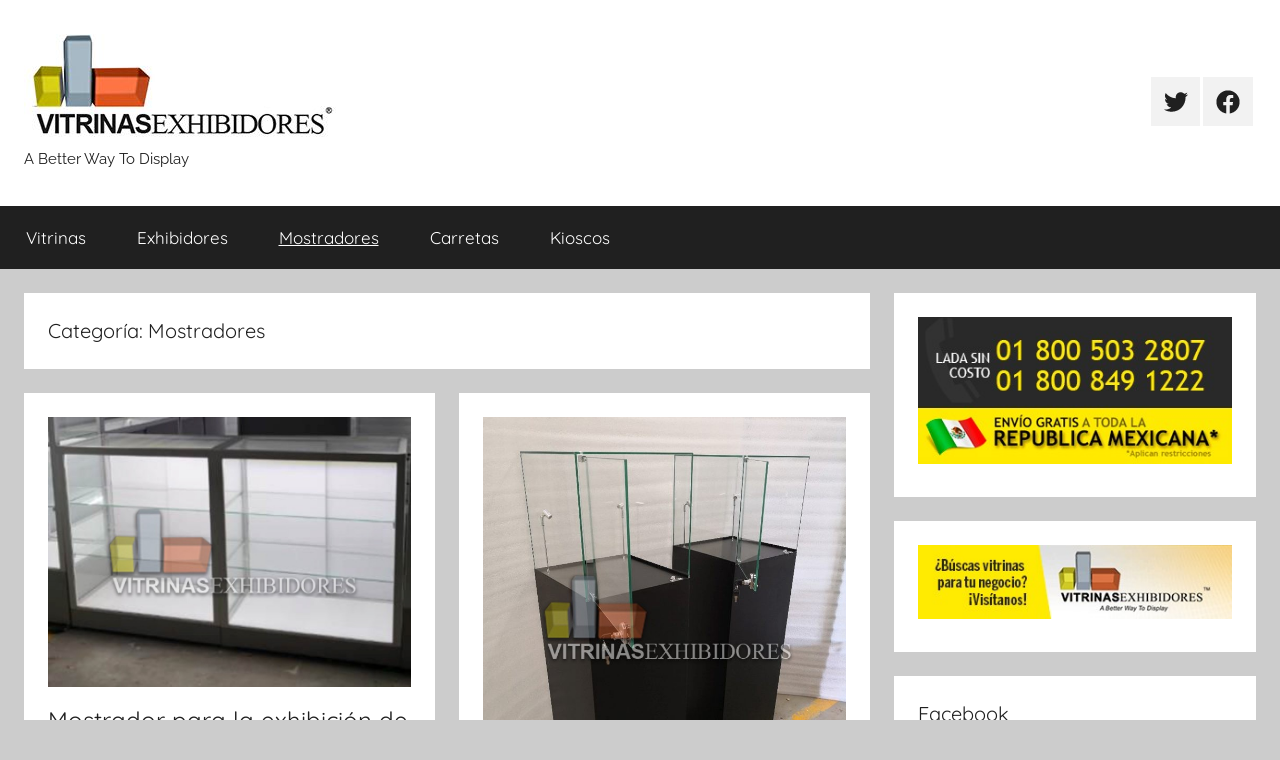

--- FILE ---
content_type: text/html; charset=UTF-8
request_url: https://blog.vitrinasexhibidores.com/category/mostradores/
body_size: 10577
content:
<!DOCTYPE html>
<html lang="es">

<head>
<meta charset="UTF-8">
<meta name="viewport" content="width=device-width, initial-scale=1">
<link rel="profile" href="http://gmpg.org/xfn/11">

<title>Mostradores &#8211; Proyectos de fabricación de vitrinas y exhibidores</title>
<meta name='robots' content='max-image-preview:large' />
<link rel="alternate" type="application/rss+xml" title="Proyectos de fabricación de vitrinas y exhibidores &raquo; Feed" href="https://blog.vitrinasexhibidores.com/feed/" />
<link rel="alternate" type="application/rss+xml" title="Proyectos de fabricación de vitrinas y exhibidores &raquo; Feed de los comentarios" href="https://blog.vitrinasexhibidores.com/comments/feed/" />
<link rel="alternate" type="application/rss+xml" title="Proyectos de fabricación de vitrinas y exhibidores &raquo; Categoría Mostradores del feed" href="https://blog.vitrinasexhibidores.com/category/mostradores/feed/" />
<style id='wp-img-auto-sizes-contain-inline-css' type='text/css'>
img:is([sizes=auto i],[sizes^="auto," i]){contain-intrinsic-size:3000px 1500px}
/*# sourceURL=wp-img-auto-sizes-contain-inline-css */
</style>
<link rel='stylesheet' id='donovan-theme-fonts-css' href='https://blog.vitrinasexhibidores.com/wp-content/fonts/40aa0f94b02396463fa4e683db70a7f1.css?ver=20201110' type='text/css' media='all' />
<style id='wp-emoji-styles-inline-css' type='text/css'>

	img.wp-smiley, img.emoji {
		display: inline !important;
		border: none !important;
		box-shadow: none !important;
		height: 1em !important;
		width: 1em !important;
		margin: 0 0.07em !important;
		vertical-align: -0.1em !important;
		background: none !important;
		padding: 0 !important;
	}
/*# sourceURL=wp-emoji-styles-inline-css */
</style>
<style id='wp-block-library-inline-css' type='text/css'>
:root{--wp-block-synced-color:#7a00df;--wp-block-synced-color--rgb:122,0,223;--wp-bound-block-color:var(--wp-block-synced-color);--wp-editor-canvas-background:#ddd;--wp-admin-theme-color:#007cba;--wp-admin-theme-color--rgb:0,124,186;--wp-admin-theme-color-darker-10:#006ba1;--wp-admin-theme-color-darker-10--rgb:0,107,160.5;--wp-admin-theme-color-darker-20:#005a87;--wp-admin-theme-color-darker-20--rgb:0,90,135;--wp-admin-border-width-focus:2px}@media (min-resolution:192dpi){:root{--wp-admin-border-width-focus:1.5px}}.wp-element-button{cursor:pointer}:root .has-very-light-gray-background-color{background-color:#eee}:root .has-very-dark-gray-background-color{background-color:#313131}:root .has-very-light-gray-color{color:#eee}:root .has-very-dark-gray-color{color:#313131}:root .has-vivid-green-cyan-to-vivid-cyan-blue-gradient-background{background:linear-gradient(135deg,#00d084,#0693e3)}:root .has-purple-crush-gradient-background{background:linear-gradient(135deg,#34e2e4,#4721fb 50%,#ab1dfe)}:root .has-hazy-dawn-gradient-background{background:linear-gradient(135deg,#faaca8,#dad0ec)}:root .has-subdued-olive-gradient-background{background:linear-gradient(135deg,#fafae1,#67a671)}:root .has-atomic-cream-gradient-background{background:linear-gradient(135deg,#fdd79a,#004a59)}:root .has-nightshade-gradient-background{background:linear-gradient(135deg,#330968,#31cdcf)}:root .has-midnight-gradient-background{background:linear-gradient(135deg,#020381,#2874fc)}:root{--wp--preset--font-size--normal:16px;--wp--preset--font-size--huge:42px}.has-regular-font-size{font-size:1em}.has-larger-font-size{font-size:2.625em}.has-normal-font-size{font-size:var(--wp--preset--font-size--normal)}.has-huge-font-size{font-size:var(--wp--preset--font-size--huge)}.has-text-align-center{text-align:center}.has-text-align-left{text-align:left}.has-text-align-right{text-align:right}.has-fit-text{white-space:nowrap!important}#end-resizable-editor-section{display:none}.aligncenter{clear:both}.items-justified-left{justify-content:flex-start}.items-justified-center{justify-content:center}.items-justified-right{justify-content:flex-end}.items-justified-space-between{justify-content:space-between}.screen-reader-text{border:0;clip-path:inset(50%);height:1px;margin:-1px;overflow:hidden;padding:0;position:absolute;width:1px;word-wrap:normal!important}.screen-reader-text:focus{background-color:#ddd;clip-path:none;color:#444;display:block;font-size:1em;height:auto;left:5px;line-height:normal;padding:15px 23px 14px;text-decoration:none;top:5px;width:auto;z-index:100000}html :where(.has-border-color){border-style:solid}html :where([style*=border-top-color]){border-top-style:solid}html :where([style*=border-right-color]){border-right-style:solid}html :where([style*=border-bottom-color]){border-bottom-style:solid}html :where([style*=border-left-color]){border-left-style:solid}html :where([style*=border-width]){border-style:solid}html :where([style*=border-top-width]){border-top-style:solid}html :where([style*=border-right-width]){border-right-style:solid}html :where([style*=border-bottom-width]){border-bottom-style:solid}html :where([style*=border-left-width]){border-left-style:solid}html :where(img[class*=wp-image-]){height:auto;max-width:100%}:where(figure){margin:0 0 1em}html :where(.is-position-sticky){--wp-admin--admin-bar--position-offset:var(--wp-admin--admin-bar--height,0px)}@media screen and (max-width:600px){html :where(.is-position-sticky){--wp-admin--admin-bar--position-offset:0px}}

/*# sourceURL=wp-block-library-inline-css */
</style><style id='wp-block-paragraph-inline-css' type='text/css'>
.is-small-text{font-size:.875em}.is-regular-text{font-size:1em}.is-large-text{font-size:2.25em}.is-larger-text{font-size:3em}.has-drop-cap:not(:focus):first-letter{float:left;font-size:8.4em;font-style:normal;font-weight:100;line-height:.68;margin:.05em .1em 0 0;text-transform:uppercase}body.rtl .has-drop-cap:not(:focus):first-letter{float:none;margin-left:.1em}p.has-drop-cap.has-background{overflow:hidden}:root :where(p.has-background){padding:1.25em 2.375em}:where(p.has-text-color:not(.has-link-color)) a{color:inherit}p.has-text-align-left[style*="writing-mode:vertical-lr"],p.has-text-align-right[style*="writing-mode:vertical-rl"]{rotate:180deg}
/*# sourceURL=https://blog.vitrinasexhibidores.com/wp-includes/blocks/paragraph/style.min.css */
</style>
<style id='global-styles-inline-css' type='text/css'>
:root{--wp--preset--aspect-ratio--square: 1;--wp--preset--aspect-ratio--4-3: 4/3;--wp--preset--aspect-ratio--3-4: 3/4;--wp--preset--aspect-ratio--3-2: 3/2;--wp--preset--aspect-ratio--2-3: 2/3;--wp--preset--aspect-ratio--16-9: 16/9;--wp--preset--aspect-ratio--9-16: 9/16;--wp--preset--color--black: #000000;--wp--preset--color--cyan-bluish-gray: #abb8c3;--wp--preset--color--white: #ffffff;--wp--preset--color--pale-pink: #f78da7;--wp--preset--color--vivid-red: #cf2e2e;--wp--preset--color--luminous-vivid-orange: #ff6900;--wp--preset--color--luminous-vivid-amber: #fcb900;--wp--preset--color--light-green-cyan: #7bdcb5;--wp--preset--color--vivid-green-cyan: #00d084;--wp--preset--color--pale-cyan-blue: #8ed1fc;--wp--preset--color--vivid-cyan-blue: #0693e3;--wp--preset--color--vivid-purple: #9b51e0;--wp--preset--color--primary: #ee1133;--wp--preset--color--secondary: #d5001a;--wp--preset--color--tertiary: #bb0000;--wp--preset--color--accent: #1153ee;--wp--preset--color--highlight: #eedc11;--wp--preset--color--light-gray: #f2f2f2;--wp--preset--color--gray: #666666;--wp--preset--color--dark-gray: #202020;--wp--preset--gradient--vivid-cyan-blue-to-vivid-purple: linear-gradient(135deg,rgb(6,147,227) 0%,rgb(155,81,224) 100%);--wp--preset--gradient--light-green-cyan-to-vivid-green-cyan: linear-gradient(135deg,rgb(122,220,180) 0%,rgb(0,208,130) 100%);--wp--preset--gradient--luminous-vivid-amber-to-luminous-vivid-orange: linear-gradient(135deg,rgb(252,185,0) 0%,rgb(255,105,0) 100%);--wp--preset--gradient--luminous-vivid-orange-to-vivid-red: linear-gradient(135deg,rgb(255,105,0) 0%,rgb(207,46,46) 100%);--wp--preset--gradient--very-light-gray-to-cyan-bluish-gray: linear-gradient(135deg,rgb(238,238,238) 0%,rgb(169,184,195) 100%);--wp--preset--gradient--cool-to-warm-spectrum: linear-gradient(135deg,rgb(74,234,220) 0%,rgb(151,120,209) 20%,rgb(207,42,186) 40%,rgb(238,44,130) 60%,rgb(251,105,98) 80%,rgb(254,248,76) 100%);--wp--preset--gradient--blush-light-purple: linear-gradient(135deg,rgb(255,206,236) 0%,rgb(152,150,240) 100%);--wp--preset--gradient--blush-bordeaux: linear-gradient(135deg,rgb(254,205,165) 0%,rgb(254,45,45) 50%,rgb(107,0,62) 100%);--wp--preset--gradient--luminous-dusk: linear-gradient(135deg,rgb(255,203,112) 0%,rgb(199,81,192) 50%,rgb(65,88,208) 100%);--wp--preset--gradient--pale-ocean: linear-gradient(135deg,rgb(255,245,203) 0%,rgb(182,227,212) 50%,rgb(51,167,181) 100%);--wp--preset--gradient--electric-grass: linear-gradient(135deg,rgb(202,248,128) 0%,rgb(113,206,126) 100%);--wp--preset--gradient--midnight: linear-gradient(135deg,rgb(2,3,129) 0%,rgb(40,116,252) 100%);--wp--preset--font-size--small: 13px;--wp--preset--font-size--medium: 20px;--wp--preset--font-size--large: 36px;--wp--preset--font-size--x-large: 42px;--wp--preset--spacing--20: 0.44rem;--wp--preset--spacing--30: 0.67rem;--wp--preset--spacing--40: 1rem;--wp--preset--spacing--50: 1.5rem;--wp--preset--spacing--60: 2.25rem;--wp--preset--spacing--70: 3.38rem;--wp--preset--spacing--80: 5.06rem;--wp--preset--shadow--natural: 6px 6px 9px rgba(0, 0, 0, 0.2);--wp--preset--shadow--deep: 12px 12px 50px rgba(0, 0, 0, 0.4);--wp--preset--shadow--sharp: 6px 6px 0px rgba(0, 0, 0, 0.2);--wp--preset--shadow--outlined: 6px 6px 0px -3px rgb(255, 255, 255), 6px 6px rgb(0, 0, 0);--wp--preset--shadow--crisp: 6px 6px 0px rgb(0, 0, 0);}:where(.is-layout-flex){gap: 0.5em;}:where(.is-layout-grid){gap: 0.5em;}body .is-layout-flex{display: flex;}.is-layout-flex{flex-wrap: wrap;align-items: center;}.is-layout-flex > :is(*, div){margin: 0;}body .is-layout-grid{display: grid;}.is-layout-grid > :is(*, div){margin: 0;}:where(.wp-block-columns.is-layout-flex){gap: 2em;}:where(.wp-block-columns.is-layout-grid){gap: 2em;}:where(.wp-block-post-template.is-layout-flex){gap: 1.25em;}:where(.wp-block-post-template.is-layout-grid){gap: 1.25em;}.has-black-color{color: var(--wp--preset--color--black) !important;}.has-cyan-bluish-gray-color{color: var(--wp--preset--color--cyan-bluish-gray) !important;}.has-white-color{color: var(--wp--preset--color--white) !important;}.has-pale-pink-color{color: var(--wp--preset--color--pale-pink) !important;}.has-vivid-red-color{color: var(--wp--preset--color--vivid-red) !important;}.has-luminous-vivid-orange-color{color: var(--wp--preset--color--luminous-vivid-orange) !important;}.has-luminous-vivid-amber-color{color: var(--wp--preset--color--luminous-vivid-amber) !important;}.has-light-green-cyan-color{color: var(--wp--preset--color--light-green-cyan) !important;}.has-vivid-green-cyan-color{color: var(--wp--preset--color--vivid-green-cyan) !important;}.has-pale-cyan-blue-color{color: var(--wp--preset--color--pale-cyan-blue) !important;}.has-vivid-cyan-blue-color{color: var(--wp--preset--color--vivid-cyan-blue) !important;}.has-vivid-purple-color{color: var(--wp--preset--color--vivid-purple) !important;}.has-black-background-color{background-color: var(--wp--preset--color--black) !important;}.has-cyan-bluish-gray-background-color{background-color: var(--wp--preset--color--cyan-bluish-gray) !important;}.has-white-background-color{background-color: var(--wp--preset--color--white) !important;}.has-pale-pink-background-color{background-color: var(--wp--preset--color--pale-pink) !important;}.has-vivid-red-background-color{background-color: var(--wp--preset--color--vivid-red) !important;}.has-luminous-vivid-orange-background-color{background-color: var(--wp--preset--color--luminous-vivid-orange) !important;}.has-luminous-vivid-amber-background-color{background-color: var(--wp--preset--color--luminous-vivid-amber) !important;}.has-light-green-cyan-background-color{background-color: var(--wp--preset--color--light-green-cyan) !important;}.has-vivid-green-cyan-background-color{background-color: var(--wp--preset--color--vivid-green-cyan) !important;}.has-pale-cyan-blue-background-color{background-color: var(--wp--preset--color--pale-cyan-blue) !important;}.has-vivid-cyan-blue-background-color{background-color: var(--wp--preset--color--vivid-cyan-blue) !important;}.has-vivid-purple-background-color{background-color: var(--wp--preset--color--vivid-purple) !important;}.has-black-border-color{border-color: var(--wp--preset--color--black) !important;}.has-cyan-bluish-gray-border-color{border-color: var(--wp--preset--color--cyan-bluish-gray) !important;}.has-white-border-color{border-color: var(--wp--preset--color--white) !important;}.has-pale-pink-border-color{border-color: var(--wp--preset--color--pale-pink) !important;}.has-vivid-red-border-color{border-color: var(--wp--preset--color--vivid-red) !important;}.has-luminous-vivid-orange-border-color{border-color: var(--wp--preset--color--luminous-vivid-orange) !important;}.has-luminous-vivid-amber-border-color{border-color: var(--wp--preset--color--luminous-vivid-amber) !important;}.has-light-green-cyan-border-color{border-color: var(--wp--preset--color--light-green-cyan) !important;}.has-vivid-green-cyan-border-color{border-color: var(--wp--preset--color--vivid-green-cyan) !important;}.has-pale-cyan-blue-border-color{border-color: var(--wp--preset--color--pale-cyan-blue) !important;}.has-vivid-cyan-blue-border-color{border-color: var(--wp--preset--color--vivid-cyan-blue) !important;}.has-vivid-purple-border-color{border-color: var(--wp--preset--color--vivid-purple) !important;}.has-vivid-cyan-blue-to-vivid-purple-gradient-background{background: var(--wp--preset--gradient--vivid-cyan-blue-to-vivid-purple) !important;}.has-light-green-cyan-to-vivid-green-cyan-gradient-background{background: var(--wp--preset--gradient--light-green-cyan-to-vivid-green-cyan) !important;}.has-luminous-vivid-amber-to-luminous-vivid-orange-gradient-background{background: var(--wp--preset--gradient--luminous-vivid-amber-to-luminous-vivid-orange) !important;}.has-luminous-vivid-orange-to-vivid-red-gradient-background{background: var(--wp--preset--gradient--luminous-vivid-orange-to-vivid-red) !important;}.has-very-light-gray-to-cyan-bluish-gray-gradient-background{background: var(--wp--preset--gradient--very-light-gray-to-cyan-bluish-gray) !important;}.has-cool-to-warm-spectrum-gradient-background{background: var(--wp--preset--gradient--cool-to-warm-spectrum) !important;}.has-blush-light-purple-gradient-background{background: var(--wp--preset--gradient--blush-light-purple) !important;}.has-blush-bordeaux-gradient-background{background: var(--wp--preset--gradient--blush-bordeaux) !important;}.has-luminous-dusk-gradient-background{background: var(--wp--preset--gradient--luminous-dusk) !important;}.has-pale-ocean-gradient-background{background: var(--wp--preset--gradient--pale-ocean) !important;}.has-electric-grass-gradient-background{background: var(--wp--preset--gradient--electric-grass) !important;}.has-midnight-gradient-background{background: var(--wp--preset--gradient--midnight) !important;}.has-small-font-size{font-size: var(--wp--preset--font-size--small) !important;}.has-medium-font-size{font-size: var(--wp--preset--font-size--medium) !important;}.has-large-font-size{font-size: var(--wp--preset--font-size--large) !important;}.has-x-large-font-size{font-size: var(--wp--preset--font-size--x-large) !important;}
/*# sourceURL=global-styles-inline-css */
</style>

<style id='classic-theme-styles-inline-css' type='text/css'>
/*! This file is auto-generated */
.wp-block-button__link{color:#fff;background-color:#32373c;border-radius:9999px;box-shadow:none;text-decoration:none;padding:calc(.667em + 2px) calc(1.333em + 2px);font-size:1.125em}.wp-block-file__button{background:#32373c;color:#fff;text-decoration:none}
/*# sourceURL=/wp-includes/css/classic-themes.min.css */
</style>
<link rel='stylesheet' id='donovan-stylesheet-css' href='https://blog.vitrinasexhibidores.com/wp-content/themes/donovan/style.css?ver=1.9.2' type='text/css' media='all' />
<style id='donovan-stylesheet-inline-css' type='text/css'>
.site-title { position: absolute; clip: rect(1px, 1px, 1px, 1px); width: 1px; height: 1px; overflow: hidden; }
/*# sourceURL=donovan-stylesheet-inline-css */
</style>
<script type="text/javascript" src="https://blog.vitrinasexhibidores.com/wp-content/themes/donovan/assets/js/svgxuse.min.js?ver=1.2.6" id="svgxuse-js"></script>
<link rel="https://api.w.org/" href="https://blog.vitrinasexhibidores.com/wp-json/" /><link rel="alternate" title="JSON" type="application/json" href="https://blog.vitrinasexhibidores.com/wp-json/wp/v2/categories/16" /><link rel="EditURI" type="application/rsd+xml" title="RSD" href="https://blog.vitrinasexhibidores.com/xmlrpc.php?rsd" />
<meta name="generator" content="WordPress 6.9" />
<link rel="icon" href="https://blog.vitrinasexhibidores.com/wp-content/uploads/2018/12/cropped-logo-1-32x32.jpg" sizes="32x32" />
<link rel="icon" href="https://blog.vitrinasexhibidores.com/wp-content/uploads/2018/12/cropped-logo-1-192x192.jpg" sizes="192x192" />
<link rel="apple-touch-icon" href="https://blog.vitrinasexhibidores.com/wp-content/uploads/2018/12/cropped-logo-1-180x180.jpg" />
<meta name="msapplication-TileImage" content="https://blog.vitrinasexhibidores.com/wp-content/uploads/2018/12/cropped-logo-1-270x270.jpg" />
</head>

<body class="archive category category-mostradores category-16 wp-custom-logo wp-embed-responsive wp-theme-donovan blog-grid-layout hfeed">

	<div id="page" class="site">
		<a class="skip-link screen-reader-text" href="#content">Saltar al contenido</a>

		
		
		<header id="masthead" class="site-header clearfix" role="banner">

			<div class="header-main container clearfix">

				<div id="logo" class="site-branding clearfix">

					<a href="https://blog.vitrinasexhibidores.com/" class="custom-logo-link" rel="home"><img width="313" height="103" src="https://blog.vitrinasexhibidores.com/wp-content/uploads/2018/12/cropped-logo-.jpg" class="custom-logo" alt="Proyectos de fabricación de vitrinas y exhibidores" decoding="async" srcset="https://blog.vitrinasexhibidores.com/wp-content/uploads/2018/12/cropped-logo-.jpg 313w, https://blog.vitrinasexhibidores.com/wp-content/uploads/2018/12/cropped-logo--300x99.jpg 300w" sizes="(max-width: 313px) 100vw, 313px" /></a>					
			<p class="site-title"><a href="https://blog.vitrinasexhibidores.com/" rel="home">Proyectos de fabricación de vitrinas y exhibidores</a></p>

							
			<p class="site-description">A Better Way To Display</p>

			
				</div><!-- .site-branding -->

				
	<div id="header-social-icons" class="header-social-menu donovan-social-menu clearfix">

		<ul id="menu-social" class="social-icons-menu"><li id="menu-item-49" class="menu-item menu-item-type-custom menu-item-object-custom menu-item-49"><a href="http://www.twitter.com/vitrinasexhibit"><span class="screen-reader-text"><i class="fa fa-twitter"></i></span><svg class="icon icon-twitter" aria-hidden="true" role="img"> <use xlink:href="https://blog.vitrinasexhibidores.com/wp-content/themes/donovan/assets/icons/social-icons.svg?ver=20251218#icon-twitter"></use> </svg></a></li>
<li id="menu-item-50" class="menu-item menu-item-type-custom menu-item-object-custom menu-item-50"><a href="https://www.facebook.com/VitrinasExhibidores/"><span class="screen-reader-text"><i class="fa fa-facebook"></i></span><svg class="icon icon-facebook" aria-hidden="true" role="img"> <use xlink:href="https://blog.vitrinasexhibidores.com/wp-content/themes/donovan/assets/icons/social-icons.svg?ver=20251218#icon-facebook"></use> </svg></a></li>
</ul>
	</div>


			</div><!-- .header-main -->

			

	<div id="main-navigation-wrap" class="primary-navigation-wrap">

		<div id="main-navigation-container" class="primary-navigation-container container">

			
			<button class="primary-menu-toggle menu-toggle" aria-controls="primary-menu" aria-expanded="false" >
				<svg class="icon icon-menu" aria-hidden="true" role="img"> <use xlink:href="https://blog.vitrinasexhibidores.com/wp-content/themes/donovan/assets/icons/genericons-neue.svg#menu"></use> </svg><svg class="icon icon-close" aria-hidden="true" role="img"> <use xlink:href="https://blog.vitrinasexhibidores.com/wp-content/themes/donovan/assets/icons/genericons-neue.svg#close"></use> </svg>				<span class="menu-toggle-text">Menú</span>
			</button>

			<div class="primary-navigation">

				<nav id="site-navigation" class="main-navigation" role="navigation"  aria-label="Menú principal">

					<ul id="primary-menu" class="menu"><li id="menu-item-26" class="menu-item menu-item-type-taxonomy menu-item-object-category menu-item-26"><a href="https://blog.vitrinasexhibidores.com/category/vitrinas/">Vitrinas</a></li>
<li id="menu-item-29" class="menu-item menu-item-type-taxonomy menu-item-object-category menu-item-29"><a href="https://blog.vitrinasexhibidores.com/category/exhibidores/">Exhibidores</a></li>
<li id="menu-item-31" class="menu-item menu-item-type-taxonomy menu-item-object-category current-menu-item menu-item-31"><a href="https://blog.vitrinasexhibidores.com/category/mostradores/" aria-current="page">Mostradores</a></li>
<li id="menu-item-28" class="menu-item menu-item-type-taxonomy menu-item-object-category menu-item-28"><a href="https://blog.vitrinasexhibidores.com/category/carretas/">Carretas</a></li>
<li id="menu-item-30" class="menu-item menu-item-type-taxonomy menu-item-object-category menu-item-30"><a href="https://blog.vitrinasexhibidores.com/category/kioscos-quioscos-kioskos/">Kioscos</a></li>
</ul>				</nav><!-- #site-navigation -->

			</div><!-- .primary-navigation -->

		</div>

	</div>



			
			
		</header><!-- #masthead -->

		
		<div id="content" class="site-content container">

			
	<div id="primary" class="content-archive content-area">
		<main id="main" class="site-main" role="main">

		
			<header class="archive-header">

				<h1 class="archive-title">Categoría: <span>Mostradores</span></h1>				
			</header><!-- .archive-header -->

			<div id="post-wrapper" class="post-wrapper">

			
<article id="post-263" class="post-263 post type-post status-publish format-standard has-post-thumbnail hentry category-mostrador-de-aluminio category-mostradores comments-off">

	
			<div class="post-image">
				<a class="wp-post-image-link" href="https://blog.vitrinasexhibidores.com/mostrador-para-la-exhibicion-de-relojes/" rel="bookmark">
					<img width="820" height="611" src="https://blog.vitrinasexhibidores.com/wp-content/uploads/2020/10/mostrador-relojes-finos-joyeria.jpg" class="attachment-post-thumbnail size-post-thumbnail wp-post-image" alt="" decoding="async" fetchpriority="high" srcset="https://blog.vitrinasexhibidores.com/wp-content/uploads/2020/10/mostrador-relojes-finos-joyeria.jpg 820w, https://blog.vitrinasexhibidores.com/wp-content/uploads/2020/10/mostrador-relojes-finos-joyeria-300x224.jpg 300w, https://blog.vitrinasexhibidores.com/wp-content/uploads/2020/10/mostrador-relojes-finos-joyeria-768x572.jpg 768w" sizes="(max-width: 820px) 100vw, 820px" />				</a>
			</div>

			
	<div class="post-content">

		<header class="entry-header">

			<h2 class="entry-title"><a href="https://blog.vitrinasexhibidores.com/mostrador-para-la-exhibicion-de-relojes/" rel="bookmark">Mostrador para la exhibición de relojes</a></h2>
			<div class="entry-meta post-details"><span class="posted-on meta-date">Publicada el <a href="https://blog.vitrinasexhibidores.com/mostrador-para-la-exhibicion-de-relojes/" rel="bookmark"><time class="entry-date published" datetime="2020-10-30T00:14:52+00:00">30 octubre, 2020</time><time class="updated" datetime="2020-10-30T00:15:41+00:00">30 octubre, 2020</time></a></span><span class="posted-by meta-author"> por <span class="author vcard"><a class="url fn n" href="https://blog.vitrinasexhibidores.com/author/ve_editor/" title="Ver todas las entradas de ve_editor" rel="author">ve_editor</a></span></span></div>
		</header><!-- .entry-header -->

		<div class="entry-content entry-excerpt clearfix">
			<p>Hermoso mostrador fabricado para la exhibición y venta de relojes de lujo, en la ciudad de Villa Hermosa, Tabasco. Nuestros</p>
			
			<a href="https://blog.vitrinasexhibidores.com/mostrador-para-la-exhibicion-de-relojes/" class="more-link">Seguir leyendo</a>

					</div><!-- .entry-content -->

	</div>

	<footer class="entry-footer post-details">
		<div class="entry-categories"> <svg class="icon icon-category" aria-hidden="true" role="img"> <use xlink:href="https://blog.vitrinasexhibidores.com/wp-content/themes/donovan/assets/icons/genericons-neue.svg#category"></use> </svg><a href="https://blog.vitrinasexhibidores.com/category/mostradores/mostrador-de-aluminio/" rel="category tag">Mostrador de Aluminio</a>, <a href="https://blog.vitrinasexhibidores.com/category/mostradores/" rel="category tag">Mostradores</a></div>	</footer><!-- .entry-footer -->

</article>

<article id="post-243" class="post-243 post type-post status-publish format-standard has-post-thumbnail hentry category-capelos category-mostradores tag-exhibidor tag-mostrador tag-trofeos tag-vitrina comments-off">

	
			<div class="post-image">
				<a class="wp-post-image-link" href="https://blog.vitrinasexhibidores.com/vitrina-para-trofeo/" rel="bookmark">
					<img width="690" height="765" src="https://blog.vitrinasexhibidores.com/wp-content/uploads/2020/07/vitrina-capelo-monterrey-690x765.jpg" class="attachment-post-thumbnail size-post-thumbnail wp-post-image" alt="" decoding="async" />				</a>
			</div>

			
	<div class="post-content">

		<header class="entry-header">

			<h2 class="entry-title"><a href="https://blog.vitrinasexhibidores.com/vitrina-para-trofeo/" rel="bookmark">Vitrina para Trofeo</a></h2>
			<div class="entry-meta post-details"><span class="posted-on meta-date">Publicada el <a href="https://blog.vitrinasexhibidores.com/vitrina-para-trofeo/" rel="bookmark"><time class="entry-date published" datetime="2020-07-15T16:33:07+00:00">15 julio, 2020</time><time class="updated" datetime="2020-07-16T16:47:06+00:00">16 julio, 2020</time></a></span><span class="posted-by meta-author"> por <span class="author vcard"><a class="url fn n" href="https://blog.vitrinasexhibidores.com/author/ve_editor/" title="Ver todas las entradas de ve_editor" rel="author">ve_editor</a></span></span></div>
		</header><!-- .entry-header -->

		<div class="entry-content entry-excerpt clearfix">
			<p>Hermoso diseño fabricado para importante casa deportiva para la exhibición de UNA COPA DE TORNEO DE FUTBOL en la CIUDAD</p>
			
			<a href="https://blog.vitrinasexhibidores.com/vitrina-para-trofeo/" class="more-link">Seguir leyendo</a>

					</div><!-- .entry-content -->

	</div>

	<footer class="entry-footer post-details">
		<div class="entry-categories"> <svg class="icon icon-category" aria-hidden="true" role="img"> <use xlink:href="https://blog.vitrinasexhibidores.com/wp-content/themes/donovan/assets/icons/genericons-neue.svg#category"></use> </svg><a href="https://blog.vitrinasexhibidores.com/category/mostradores/capelos/" rel="category tag">Capelos</a>, <a href="https://blog.vitrinasexhibidores.com/category/mostradores/" rel="category tag">Mostradores</a></div>	</footer><!-- .entry-footer -->

</article>

<article id="post-232" class="post-232 post type-post status-publish format-standard has-post-thumbnail hentry category-aparadores category-capelos tag-capelo tag-credenza tag-mostrador tag-vitrina comments-off">

	
			<div class="post-image">
				<a class="wp-post-image-link" href="https://blog.vitrinasexhibidores.com/vitrina-capelo-para-reconocimientos/" rel="bookmark">
					<img width="360" height="480" src="https://blog.vitrinasexhibidores.com/wp-content/uploads/2020/06/vitrina-exhibidora-capelo.jpg" class="attachment-post-thumbnail size-post-thumbnail wp-post-image" alt="" decoding="async" srcset="https://blog.vitrinasexhibidores.com/wp-content/uploads/2020/06/vitrina-exhibidora-capelo.jpg 360w, https://blog.vitrinasexhibidores.com/wp-content/uploads/2020/06/vitrina-exhibidora-capelo-225x300.jpg 225w" sizes="(max-width: 360px) 100vw, 360px" />				</a>
			</div>

			
	<div class="post-content">

		<header class="entry-header">

			<h2 class="entry-title"><a href="https://blog.vitrinasexhibidores.com/vitrina-capelo-para-reconocimientos/" rel="bookmark">Vitrina Capelo para reconocimientos</a></h2>
			<div class="entry-meta post-details"><span class="posted-on meta-date">Publicada el <a href="https://blog.vitrinasexhibidores.com/vitrina-capelo-para-reconocimientos/" rel="bookmark"><time class="entry-date published" datetime="2020-06-22T20:21:33+00:00">22 junio, 2020</time><time class="updated" datetime="2020-06-23T20:34:02+00:00">23 junio, 2020</time></a></span><span class="posted-by meta-author"> por <span class="author vcard"><a class="url fn n" href="https://blog.vitrinasexhibidores.com/author/ve_editor/" title="Ver todas las entradas de ve_editor" rel="author">ve_editor</a></span></span></div>
		</header><!-- .entry-header -->

		<div class="entry-content entry-excerpt clearfix">
			<p>Hermosa Vitrina Capelo fabricada para la exhibición de reconocimientos de la empresa SEAT, ubicada en la ciudad de Mazatlán, Sinaloa.</p>
			
			<a href="https://blog.vitrinasexhibidores.com/vitrina-capelo-para-reconocimientos/" class="more-link">Seguir leyendo</a>

					</div><!-- .entry-content -->

	</div>

	<footer class="entry-footer post-details">
		<div class="entry-categories"> <svg class="icon icon-category" aria-hidden="true" role="img"> <use xlink:href="https://blog.vitrinasexhibidores.com/wp-content/themes/donovan/assets/icons/genericons-neue.svg#category"></use> </svg><a href="https://blog.vitrinasexhibidores.com/category/aparadores/" rel="category tag">Aparadores</a>, <a href="https://blog.vitrinasexhibidores.com/category/mostradores/capelos/" rel="category tag">Capelos</a></div>	</footer><!-- .entry-footer -->

</article>

<article id="post-219" class="post-219 post type-post status-publish format-standard has-post-thumbnail hentry category-mostrador-de-aluminio category-mostradores tag-mostrador-de-aluminio tag-mostradores comments-off">

	
			<div class="post-image">
				<a class="wp-post-image-link" href="https://blog.vitrinasexhibidores.com/mostrador-con-cubierta-de-cristal/" rel="bookmark">
					<img width="636" height="638" src="https://blog.vitrinasexhibidores.com/wp-content/uploads/2020/05/mostrador-cubierta-cristal.jpg" class="attachment-post-thumbnail size-post-thumbnail wp-post-image" alt="" decoding="async" loading="lazy" srcset="https://blog.vitrinasexhibidores.com/wp-content/uploads/2020/05/mostrador-cubierta-cristal.jpg 636w, https://blog.vitrinasexhibidores.com/wp-content/uploads/2020/05/mostrador-cubierta-cristal-150x150.jpg 150w, https://blog.vitrinasexhibidores.com/wp-content/uploads/2020/05/mostrador-cubierta-cristal-300x300.jpg 300w" sizes="auto, (max-width: 636px) 100vw, 636px" />				</a>
			</div>

			
	<div class="post-content">

		<header class="entry-header">

			<h2 class="entry-title"><a href="https://blog.vitrinasexhibidores.com/mostrador-con-cubierta-de-cristal/" rel="bookmark">Mostrador con cubierta de Cristal</a></h2>
			<div class="entry-meta post-details"><span class="posted-on meta-date">Publicada el <a href="https://blog.vitrinasexhibidores.com/mostrador-con-cubierta-de-cristal/" rel="bookmark"><time class="entry-date published" datetime="2020-05-05T23:05:57+00:00">5 mayo, 2020</time><time class="updated" datetime="2020-05-05T23:05:59+00:00">5 mayo, 2020</time></a></span><span class="posted-by meta-author"> por <span class="author vcard"><a class="url fn n" href="https://blog.vitrinasexhibidores.com/author/ve_editor/" title="Ver todas las entradas de ve_editor" rel="author">ve_editor</a></span></span></div>
		</header><!-- .entry-header -->

		<div class="entry-content entry-excerpt clearfix">
			<p>Este mostrador se fabricó para una empresa en Toluca que se dedica a la venta y exhibición de joyería súper</p>
			
			<a href="https://blog.vitrinasexhibidores.com/mostrador-con-cubierta-de-cristal/" class="more-link">Seguir leyendo</a>

					</div><!-- .entry-content -->

	</div>

	<footer class="entry-footer post-details">
		<div class="entry-categories"> <svg class="icon icon-category" aria-hidden="true" role="img"> <use xlink:href="https://blog.vitrinasexhibidores.com/wp-content/themes/donovan/assets/icons/genericons-neue.svg#category"></use> </svg><a href="https://blog.vitrinasexhibidores.com/category/mostradores/mostrador-de-aluminio/" rel="category tag">Mostrador de Aluminio</a>, <a href="https://blog.vitrinasexhibidores.com/category/mostradores/" rel="category tag">Mostradores</a></div>	</footer><!-- .entry-footer -->

</article>

<article id="post-199" class="post-199 post type-post status-publish format-standard has-post-thumbnail hentry category-capelos category-mostradores category-vitrinas-mostradores tag-belleza tag-mostradores tag-productos tag-vitrinas comments-off">

	
			<div class="post-image">
				<a class="wp-post-image-link" href="https://blog.vitrinasexhibidores.com/mostrador-para-productos-de-belleza/" rel="bookmark">
					<img width="495" height="456" src="https://blog.vitrinasexhibidores.com/wp-content/uploads/2020/01/vitrina-mostrador-productos.jpg" class="attachment-post-thumbnail size-post-thumbnail wp-post-image" alt="" decoding="async" loading="lazy" srcset="https://blog.vitrinasexhibidores.com/wp-content/uploads/2020/01/vitrina-mostrador-productos.jpg 495w, https://blog.vitrinasexhibidores.com/wp-content/uploads/2020/01/vitrina-mostrador-productos-300x276.jpg 300w" sizes="auto, (max-width: 495px) 100vw, 495px" />				</a>
			</div>

			
	<div class="post-content">

		<header class="entry-header">

			<h2 class="entry-title"><a href="https://blog.vitrinasexhibidores.com/mostrador-para-productos-de-belleza/" rel="bookmark">Mostrador para productos de belleza</a></h2>
			<div class="entry-meta post-details"><span class="posted-on meta-date">Publicada el <a href="https://blog.vitrinasexhibidores.com/mostrador-para-productos-de-belleza/" rel="bookmark"><time class="entry-date published" datetime="2020-01-02T22:05:35+00:00">2 enero, 2020</time><time class="updated" datetime="2020-01-02T22:05:37+00:00">2 enero, 2020</time></a></span><span class="posted-by meta-author"> por <span class="author vcard"><a class="url fn n" href="https://blog.vitrinasexhibidores.com/author/ve_editor/" title="Ver todas las entradas de ve_editor" rel="author">ve_editor</a></span></span></div>
		</header><!-- .entry-header -->

		<div class="entry-content entry-excerpt clearfix">
			<p>Hermoso MOSTRADOR fabricado para la empresa EYOM PRODUCTOS DE BELLEZA ubicada en la ciudad de ZAPOPAN, JALISCO, utilizada para la</p>
			
			<a href="https://blog.vitrinasexhibidores.com/mostrador-para-productos-de-belleza/" class="more-link">Seguir leyendo</a>

					</div><!-- .entry-content -->

	</div>

	<footer class="entry-footer post-details">
		<div class="entry-categories"> <svg class="icon icon-category" aria-hidden="true" role="img"> <use xlink:href="https://blog.vitrinasexhibidores.com/wp-content/themes/donovan/assets/icons/genericons-neue.svg#category"></use> </svg><a href="https://blog.vitrinasexhibidores.com/category/mostradores/capelos/" rel="category tag">Capelos</a>, <a href="https://blog.vitrinasexhibidores.com/category/mostradores/" rel="category tag">Mostradores</a>, <a href="https://blog.vitrinasexhibidores.com/category/vitrinas/vitrinas-mostradores/" rel="category tag">Vitrinas Mostradores</a></div>	</footer><!-- .entry-footer -->

</article>

<article id="post-186" class="post-186 post type-post status-publish format-standard has-post-thumbnail hentry category-capelos category-mostradores tag-armani tag-emporio tag-mostador tag-mostradores tag-vitrina comments-off">

	
			<div class="post-image">
				<a class="wp-post-image-link" href="https://blog.vitrinasexhibidores.com/mostrador-comercial-para-emporio-armani/" rel="bookmark">
					<img width="760" height="701" src="https://blog.vitrinasexhibidores.com/wp-content/uploads/2019/12/mostradores-comerciales-emporio-armani.jpg" class="attachment-post-thumbnail size-post-thumbnail wp-post-image" alt="" decoding="async" loading="lazy" srcset="https://blog.vitrinasexhibidores.com/wp-content/uploads/2019/12/mostradores-comerciales-emporio-armani.jpg 760w, https://blog.vitrinasexhibidores.com/wp-content/uploads/2019/12/mostradores-comerciales-emporio-armani-300x277.jpg 300w" sizes="auto, (max-width: 760px) 100vw, 760px" />				</a>
			</div>

			
	<div class="post-content">

		<header class="entry-header">

			<h2 class="entry-title"><a href="https://blog.vitrinasexhibidores.com/mostrador-comercial-para-emporio-armani/" rel="bookmark">Mostrador Comercial para Emporio Armani</a></h2>
			<div class="entry-meta post-details"><span class="posted-on meta-date">Publicada el <a href="https://blog.vitrinasexhibidores.com/mostrador-comercial-para-emporio-armani/" rel="bookmark"><time class="entry-date published" datetime="2019-12-18T05:34:09+00:00">18 diciembre, 2019</time><time class="updated" datetime="2019-12-18T05:34:11+00:00">18 diciembre, 2019</time></a></span><span class="posted-by meta-author"> por <span class="author vcard"><a class="url fn n" href="https://blog.vitrinasexhibidores.com/author/ve_editor/" title="Ver todas las entradas de ve_editor" rel="author">ve_editor</a></span></span></div>
		</header><!-- .entry-header -->

		<div class="entry-content entry-excerpt clearfix">
			<p>Hermoso MOSTRADOR COMERCIAL, fabricado para la empresa EMPORIO ARMANI, ubicada en la ciudad de SAN PEDRO GARZA GARCIA, utilizada para</p>
			
			<a href="https://blog.vitrinasexhibidores.com/mostrador-comercial-para-emporio-armani/" class="more-link">Seguir leyendo</a>

					</div><!-- .entry-content -->

	</div>

	<footer class="entry-footer post-details">
		<div class="entry-categories"> <svg class="icon icon-category" aria-hidden="true" role="img"> <use xlink:href="https://blog.vitrinasexhibidores.com/wp-content/themes/donovan/assets/icons/genericons-neue.svg#category"></use> </svg><a href="https://blog.vitrinasexhibidores.com/category/mostradores/capelos/" rel="category tag">Capelos</a>, <a href="https://blog.vitrinasexhibidores.com/category/mostradores/" rel="category tag">Mostradores</a></div>	</footer><!-- .entry-footer -->

</article>

<article id="post-166" class="post-166 post type-post status-publish format-standard has-post-thumbnail hentry category-aparadores category-capelos category-vitrinas tag-capelo tag-vitrina comments-off">

	
			<div class="post-image">
				<a class="wp-post-image-link" href="https://blog.vitrinasexhibidores.com/vitrina-capelo-para-trofeos-y-coleccionables/" rel="bookmark">
					<img width="480" height="640" src="https://blog.vitrinasexhibidores.com/wp-content/uploads/2019/11/vitrinas-capelo-trofeos-coleccionables.jpg" class="attachment-post-thumbnail size-post-thumbnail wp-post-image" alt="" decoding="async" loading="lazy" srcset="https://blog.vitrinasexhibidores.com/wp-content/uploads/2019/11/vitrinas-capelo-trofeos-coleccionables.jpg 480w, https://blog.vitrinasexhibidores.com/wp-content/uploads/2019/11/vitrinas-capelo-trofeos-coleccionables-225x300.jpg 225w" sizes="auto, (max-width: 480px) 100vw, 480px" />				</a>
			</div>

			
	<div class="post-content">

		<header class="entry-header">

			<h2 class="entry-title"><a href="https://blog.vitrinasexhibidores.com/vitrina-capelo-para-trofeos-y-coleccionables/" rel="bookmark">Vitrina Capelo para trofeos y coleccionables</a></h2>
			<div class="entry-meta post-details"><span class="posted-on meta-date">Publicada el <a href="https://blog.vitrinasexhibidores.com/vitrina-capelo-para-trofeos-y-coleccionables/" rel="bookmark"><time class="entry-date published" datetime="2019-11-01T23:45:23+00:00">1 noviembre, 2019</time><time class="updated" datetime="2019-11-01T23:45:39+00:00">1 noviembre, 2019</time></a></span><span class="posted-by meta-author"> por <span class="author vcard"><a class="url fn n" href="https://blog.vitrinasexhibidores.com/author/ve_editor/" title="Ver todas las entradas de ve_editor" rel="author">ve_editor</a></span></span></div>
		</header><!-- .entry-header -->

		<div class="entry-content entry-excerpt clearfix">
			<p>Vitrina Capelo perfecta para la exhibición de trofeos u objetos de colección y de alto valor gracias a su cristal</p>
			
			<a href="https://blog.vitrinasexhibidores.com/vitrina-capelo-para-trofeos-y-coleccionables/" class="more-link">Seguir leyendo</a>

					</div><!-- .entry-content -->

	</div>

	<footer class="entry-footer post-details">
		<div class="entry-categories"> <svg class="icon icon-category" aria-hidden="true" role="img"> <use xlink:href="https://blog.vitrinasexhibidores.com/wp-content/themes/donovan/assets/icons/genericons-neue.svg#category"></use> </svg><a href="https://blog.vitrinasexhibidores.com/category/aparadores/" rel="category tag">Aparadores</a>, <a href="https://blog.vitrinasexhibidores.com/category/mostradores/capelos/" rel="category tag">Capelos</a>, <a href="https://blog.vitrinasexhibidores.com/category/vitrinas/" rel="category tag">Vitrinas</a></div>	</footer><!-- .entry-footer -->

</article>

<article id="post-116" class="post-116 post type-post status-publish format-standard has-post-thumbnail hentry category-mostradores category-vitrinas category-vitrinas-mostradores comments-off">

	
			<div class="post-image">
				<a class="wp-post-image-link" href="https://blog.vitrinasexhibidores.com/disenos-exclusivos-para-tu-marca/" rel="bookmark">
					<img width="530" height="384" src="https://blog.vitrinasexhibidores.com/wp-content/uploads/2019/05/vitrinas-mostradoes-aluminio-1.jpg" class="attachment-post-thumbnail size-post-thumbnail wp-post-image" alt="" decoding="async" loading="lazy" srcset="https://blog.vitrinasexhibidores.com/wp-content/uploads/2019/05/vitrinas-mostradoes-aluminio-1.jpg 530w, https://blog.vitrinasexhibidores.com/wp-content/uploads/2019/05/vitrinas-mostradoes-aluminio-1-300x217.jpg 300w" sizes="auto, (max-width: 530px) 100vw, 530px" />				</a>
			</div>

			
	<div class="post-content">

		<header class="entry-header">

			<h2 class="entry-title"><a href="https://blog.vitrinasexhibidores.com/disenos-exclusivos-para-tu-marca/" rel="bookmark">Diseños Exclusivos para tu Marca</a></h2>
			<div class="entry-meta post-details"><span class="posted-on meta-date">Publicada el <a href="https://blog.vitrinasexhibidores.com/disenos-exclusivos-para-tu-marca/" rel="bookmark"><time class="entry-date published" datetime="2019-05-23T22:58:47+00:00">23 mayo, 2019</time><time class="updated" datetime="2019-05-23T22:58:49+00:00">23 mayo, 2019</time></a></span><span class="posted-by meta-author"> por <span class="author vcard"><a class="url fn n" href="https://blog.vitrinasexhibidores.com/author/ve_editor/" title="Ver todas las entradas de ve_editor" rel="author">ve_editor</a></span></span></div>
		</header><!-- .entry-header -->

		<div class="entry-content entry-excerpt clearfix">
			<p>Diseños exclusivos y personalizados de acuerdo a tu imagen y a tus necesidades, modelos equipados para el máximo de exhibición,</p>
			
			<a href="https://blog.vitrinasexhibidores.com/disenos-exclusivos-para-tu-marca/" class="more-link">Seguir leyendo</a>

					</div><!-- .entry-content -->

	</div>

	<footer class="entry-footer post-details">
		<div class="entry-categories"> <svg class="icon icon-category" aria-hidden="true" role="img"> <use xlink:href="https://blog.vitrinasexhibidores.com/wp-content/themes/donovan/assets/icons/genericons-neue.svg#category"></use> </svg><a href="https://blog.vitrinasexhibidores.com/category/mostradores/" rel="category tag">Mostradores</a>, <a href="https://blog.vitrinasexhibidores.com/category/vitrinas/" rel="category tag">Vitrinas</a>, <a href="https://blog.vitrinasexhibidores.com/category/vitrinas/vitrinas-mostradores/" rel="category tag">Vitrinas Mostradores</a></div>	</footer><!-- .entry-footer -->

</article>

<article id="post-113" class="post-113 post type-post status-publish format-standard has-post-thumbnail hentry category-capelos category-exhibidores comments-off">

	
			<div class="post-image">
				<a class="wp-post-image-link" href="https://blog.vitrinasexhibidores.com/exhibidora-tipo-capelo/" rel="bookmark">
					<img width="382" height="407" src="https://blog.vitrinasexhibidores.com/wp-content/uploads/2019/05/capelo-exhibidor-vitrina.jpg" class="attachment-post-thumbnail size-post-thumbnail wp-post-image" alt="" decoding="async" loading="lazy" srcset="https://blog.vitrinasexhibidores.com/wp-content/uploads/2019/05/capelo-exhibidor-vitrina.jpg 382w, https://blog.vitrinasexhibidores.com/wp-content/uploads/2019/05/capelo-exhibidor-vitrina-282x300.jpg 282w" sizes="auto, (max-width: 382px) 100vw, 382px" />				</a>
			</div>

			
	<div class="post-content">

		<header class="entry-header">

			<h2 class="entry-title"><a href="https://blog.vitrinasexhibidores.com/exhibidora-tipo-capelo/" rel="bookmark">Exhibidora tipo Capelo</a></h2>
			<div class="entry-meta post-details"><span class="posted-on meta-date">Publicada el <a href="https://blog.vitrinasexhibidores.com/exhibidora-tipo-capelo/" rel="bookmark"><time class="entry-date published" datetime="2019-05-23T22:44:39+00:00">23 mayo, 2019</time><time class="updated" datetime="2019-05-23T22:44:40+00:00">23 mayo, 2019</time></a></span><span class="posted-by meta-author"> por <span class="author vcard"><a class="url fn n" href="https://blog.vitrinasexhibidores.com/author/ve_editor/" title="Ver todas las entradas de ve_editor" rel="author">ve_editor</a></span></span></div>
		</header><!-- .entry-header -->

		<div class="entry-content entry-excerpt clearfix">
			<p>Hermosa VITRINA EXHIBIDORA TIPO CAPELO, fabricada para la LIGA DE FUTBOL HEROES DE PUEBLA ubicada en la ciudad de Puebla,</p>
			
			<a href="https://blog.vitrinasexhibidores.com/exhibidora-tipo-capelo/" class="more-link">Seguir leyendo</a>

					</div><!-- .entry-content -->

	</div>

	<footer class="entry-footer post-details">
		<div class="entry-categories"> <svg class="icon icon-category" aria-hidden="true" role="img"> <use xlink:href="https://blog.vitrinasexhibidores.com/wp-content/themes/donovan/assets/icons/genericons-neue.svg#category"></use> </svg><a href="https://blog.vitrinasexhibidores.com/category/mostradores/capelos/" rel="category tag">Capelos</a>, <a href="https://blog.vitrinasexhibidores.com/category/exhibidores/" rel="category tag">Exhibidores</a></div>	</footer><!-- .entry-footer -->

</article>

<article id="post-110" class="post-110 post type-post status-publish format-standard has-post-thumbnail hentry category-mostradores category-vitrinas-mostradores comments-off">

	
			<div class="post-image">
				<a class="wp-post-image-link" href="https://blog.vitrinasexhibidores.com/mostrador-exhibidor-para-joyeria/" rel="bookmark">
					<img width="429" height="323" src="https://blog.vitrinasexhibidores.com/wp-content/uploads/2019/05/vitrinas-mostradores.jpg" class="attachment-post-thumbnail size-post-thumbnail wp-post-image" alt="" decoding="async" loading="lazy" srcset="https://blog.vitrinasexhibidores.com/wp-content/uploads/2019/05/vitrinas-mostradores.jpg 429w, https://blog.vitrinasexhibidores.com/wp-content/uploads/2019/05/vitrinas-mostradores-300x226.jpg 300w" sizes="auto, (max-width: 429px) 100vw, 429px" />				</a>
			</div>

			
	<div class="post-content">

		<header class="entry-header">

			<h2 class="entry-title"><a href="https://blog.vitrinasexhibidores.com/mostrador-exhibidor-para-joyeria/" rel="bookmark">Mostrador Exhibidor para Joyería</a></h2>
			<div class="entry-meta post-details"><span class="posted-on meta-date">Publicada el <a href="https://blog.vitrinasexhibidores.com/mostrador-exhibidor-para-joyeria/" rel="bookmark"><time class="entry-date published" datetime="2019-05-23T22:39:56+00:00">23 mayo, 2019</time><time class="updated" datetime="2019-05-23T22:39:58+00:00">23 mayo, 2019</time></a></span><span class="posted-by meta-author"> por <span class="author vcard"><a class="url fn n" href="https://blog.vitrinasexhibidores.com/author/ve_editor/" title="Ver todas las entradas de ve_editor" rel="author">ve_editor</a></span></span></div>
		</header><!-- .entry-header -->

		<div class="entry-content entry-excerpt clearfix">
			<p>Hermoso MOSTRADOR EXHIBIDOR fabricado para la empresa ISABELA RENDÓN JOYERIA EN PLATA, ubicada en la ciudad de utilizada para la</p>
			
			<a href="https://blog.vitrinasexhibidores.com/mostrador-exhibidor-para-joyeria/" class="more-link">Seguir leyendo</a>

					</div><!-- .entry-content -->

	</div>

	<footer class="entry-footer post-details">
		<div class="entry-categories"> <svg class="icon icon-category" aria-hidden="true" role="img"> <use xlink:href="https://blog.vitrinasexhibidores.com/wp-content/themes/donovan/assets/icons/genericons-neue.svg#category"></use> </svg><a href="https://blog.vitrinasexhibidores.com/category/mostradores/" rel="category tag">Mostradores</a>, <a href="https://blog.vitrinasexhibidores.com/category/vitrinas/vitrinas-mostradores/" rel="category tag">Vitrinas Mostradores</a></div>	</footer><!-- .entry-footer -->

</article>

			</div>

			
	<nav class="navigation pagination" aria-label="Paginación de entradas">
		<h2 class="screen-reader-text">Paginación de entradas</h2>
		<div class="nav-links"><span aria-current="page" class="page-numbers current">1</span>
<a class="page-numbers" href="https://blog.vitrinasexhibidores.com/category/mostradores/page/2/">2</a>
<a class="next page-numbers" href="https://blog.vitrinasexhibidores.com/category/mostradores/page/2/"><span class="screen-reader-text">Entradas siguientes</span>&raquo;</a></div>
	</nav>
		</main><!-- #main -->
	</div><!-- #primary -->


	<section id="secondary" class="sidebar widget-area clearfix" role="complementary">

		<section id="media_image-4" class="widget widget_media_image"><a href="tel:018005032807"><img width="340" height="160" src="https://blog.vitrinasexhibidores.com/wp-content/uploads/2018/12/telefono.jpg" class="image wp-image-45  attachment-full size-full" alt="Llamanos 01 800 5032807" style="max-width: 100%; height: auto;" decoding="async" loading="lazy" srcset="https://blog.vitrinasexhibidores.com/wp-content/uploads/2018/12/telefono.jpg 340w, https://blog.vitrinasexhibidores.com/wp-content/uploads/2018/12/telefono-300x141.jpg 300w" sizes="auto, (max-width: 340px) 100vw, 340px" /></a></section><section id="media_image-3" class="widget widget_media_image"><a href="http://www.vitrinasexhibidores.com"><img width="340" height="80" src="https://blog.vitrinasexhibidores.com/wp-content/uploads/2018/12/ve.jpg" class="image wp-image-44  attachment-full size-full" alt="Banner del sitio VitrinasExhibidores.com" style="max-width: 100%; height: auto;" decoding="async" loading="lazy" srcset="https://blog.vitrinasexhibidores.com/wp-content/uploads/2018/12/ve.jpg 340w, https://blog.vitrinasexhibidores.com/wp-content/uploads/2018/12/ve-300x71.jpg 300w" sizes="auto, (max-width: 340px) 100vw, 340px" /></a></section><section id="custom_html-3" class="widget_text widget widget_custom_html"><h4 class="widget-title">Facebook</h4><div class="textwidget custom-html-widget"><iframe src="http://www.facebook.com/plugins/likebox.php?id=243683528985186&show_faces=false&colorscheme=light&stream=true&show_border=false&header=false&width=340&adapt_container_width=true" scrolling="no" frameborder="0" style="border:none; overflow:hidden; width:100%; height:310px;" allowtransparency="true"></iframe></div></section><section id="custom_html-4" class="widget_text widget widget_custom_html"><h4 class="widget-title">Twitter</h4><div class="textwidget custom-html-widget"><a class="twitter-timeline" href="https://twitter.com/VitrinasExhibit" data-widget-id="348115468785180673">Tweets by @VitrinasExhibit</a>
<script>!function(d,s,id){var js,fjs=d.getElementsByTagName(s)[0],p=/^http:/.test(d.location)?'http':'https';if(!d.getElementById(id)){js=d.createElement(s);js.id=id;js.src=p+"://platform.twitter.com/widgets.js";fjs.parentNode.insertBefore(js,fjs);}}(document,"script","twitter-wjs");</script></div></section>
	</section><!-- #secondary -->


	</div><!-- #content -->

	
	<div id="footer" class="footer-wrap">

		<footer id="colophon" class="site-footer container clearfix" role="contentinfo">

			
			<div id="footer-line" class="site-info">
								
		<span class="credit-link">
			Tema para WordPress: Donovan de ThemeZee.		</span>

					</div><!-- .site-info -->

		</footer><!-- #colophon -->

	</div>

</div><!-- #page -->

<script type="speculationrules">
{"prefetch":[{"source":"document","where":{"and":[{"href_matches":"/*"},{"not":{"href_matches":["/wp-*.php","/wp-admin/*","/wp-content/uploads/*","/wp-content/*","/wp-content/plugins/*","/wp-content/themes/donovan/*","/*\\?(.+)"]}},{"not":{"selector_matches":"a[rel~=\"nofollow\"]"}},{"not":{"selector_matches":".no-prefetch, .no-prefetch a"}}]},"eagerness":"conservative"}]}
</script>
<script type="text/javascript" id="donovan-navigation-js-extra">
/* <![CDATA[ */
var donovanScreenReaderText = {"expand":"Abrir el men\u00fa hijo","collapse":"Cerrar el men\u00fa hijo","icon":"\u003Csvg class=\"icon icon-expand\" aria-hidden=\"true\" role=\"img\"\u003E \u003Cuse xlink:href=\"https://blog.vitrinasexhibidores.com/wp-content/themes/donovan/assets/icons/genericons-neue.svg#expand\"\u003E\u003C/use\u003E \u003C/svg\u003E"};
//# sourceURL=donovan-navigation-js-extra
/* ]]> */
</script>
<script type="text/javascript" src="https://blog.vitrinasexhibidores.com/wp-content/themes/donovan/assets/js/navigation.min.js?ver=20220224" id="donovan-navigation-js"></script>
<script id="wp-emoji-settings" type="application/json">
{"baseUrl":"https://s.w.org/images/core/emoji/17.0.2/72x72/","ext":".png","svgUrl":"https://s.w.org/images/core/emoji/17.0.2/svg/","svgExt":".svg","source":{"concatemoji":"https://blog.vitrinasexhibidores.com/wp-includes/js/wp-emoji-release.min.js?ver=6.9"}}
</script>
<script type="module">
/* <![CDATA[ */
/*! This file is auto-generated */
const a=JSON.parse(document.getElementById("wp-emoji-settings").textContent),o=(window._wpemojiSettings=a,"wpEmojiSettingsSupports"),s=["flag","emoji"];function i(e){try{var t={supportTests:e,timestamp:(new Date).valueOf()};sessionStorage.setItem(o,JSON.stringify(t))}catch(e){}}function c(e,t,n){e.clearRect(0,0,e.canvas.width,e.canvas.height),e.fillText(t,0,0);t=new Uint32Array(e.getImageData(0,0,e.canvas.width,e.canvas.height).data);e.clearRect(0,0,e.canvas.width,e.canvas.height),e.fillText(n,0,0);const a=new Uint32Array(e.getImageData(0,0,e.canvas.width,e.canvas.height).data);return t.every((e,t)=>e===a[t])}function p(e,t){e.clearRect(0,0,e.canvas.width,e.canvas.height),e.fillText(t,0,0);var n=e.getImageData(16,16,1,1);for(let e=0;e<n.data.length;e++)if(0!==n.data[e])return!1;return!0}function u(e,t,n,a){switch(t){case"flag":return n(e,"\ud83c\udff3\ufe0f\u200d\u26a7\ufe0f","\ud83c\udff3\ufe0f\u200b\u26a7\ufe0f")?!1:!n(e,"\ud83c\udde8\ud83c\uddf6","\ud83c\udde8\u200b\ud83c\uddf6")&&!n(e,"\ud83c\udff4\udb40\udc67\udb40\udc62\udb40\udc65\udb40\udc6e\udb40\udc67\udb40\udc7f","\ud83c\udff4\u200b\udb40\udc67\u200b\udb40\udc62\u200b\udb40\udc65\u200b\udb40\udc6e\u200b\udb40\udc67\u200b\udb40\udc7f");case"emoji":return!a(e,"\ud83e\u1fac8")}return!1}function f(e,t,n,a){let r;const o=(r="undefined"!=typeof WorkerGlobalScope&&self instanceof WorkerGlobalScope?new OffscreenCanvas(300,150):document.createElement("canvas")).getContext("2d",{willReadFrequently:!0}),s=(o.textBaseline="top",o.font="600 32px Arial",{});return e.forEach(e=>{s[e]=t(o,e,n,a)}),s}function r(e){var t=document.createElement("script");t.src=e,t.defer=!0,document.head.appendChild(t)}a.supports={everything:!0,everythingExceptFlag:!0},new Promise(t=>{let n=function(){try{var e=JSON.parse(sessionStorage.getItem(o));if("object"==typeof e&&"number"==typeof e.timestamp&&(new Date).valueOf()<e.timestamp+604800&&"object"==typeof e.supportTests)return e.supportTests}catch(e){}return null}();if(!n){if("undefined"!=typeof Worker&&"undefined"!=typeof OffscreenCanvas&&"undefined"!=typeof URL&&URL.createObjectURL&&"undefined"!=typeof Blob)try{var e="postMessage("+f.toString()+"("+[JSON.stringify(s),u.toString(),c.toString(),p.toString()].join(",")+"));",a=new Blob([e],{type:"text/javascript"});const r=new Worker(URL.createObjectURL(a),{name:"wpTestEmojiSupports"});return void(r.onmessage=e=>{i(n=e.data),r.terminate(),t(n)})}catch(e){}i(n=f(s,u,c,p))}t(n)}).then(e=>{for(const n in e)a.supports[n]=e[n],a.supports.everything=a.supports.everything&&a.supports[n],"flag"!==n&&(a.supports.everythingExceptFlag=a.supports.everythingExceptFlag&&a.supports[n]);var t;a.supports.everythingExceptFlag=a.supports.everythingExceptFlag&&!a.supports.flag,a.supports.everything||((t=a.source||{}).concatemoji?r(t.concatemoji):t.wpemoji&&t.twemoji&&(r(t.twemoji),r(t.wpemoji)))});
//# sourceURL=https://blog.vitrinasexhibidores.com/wp-includes/js/wp-emoji-loader.min.js
/* ]]> */
</script>

</body>
</html>
